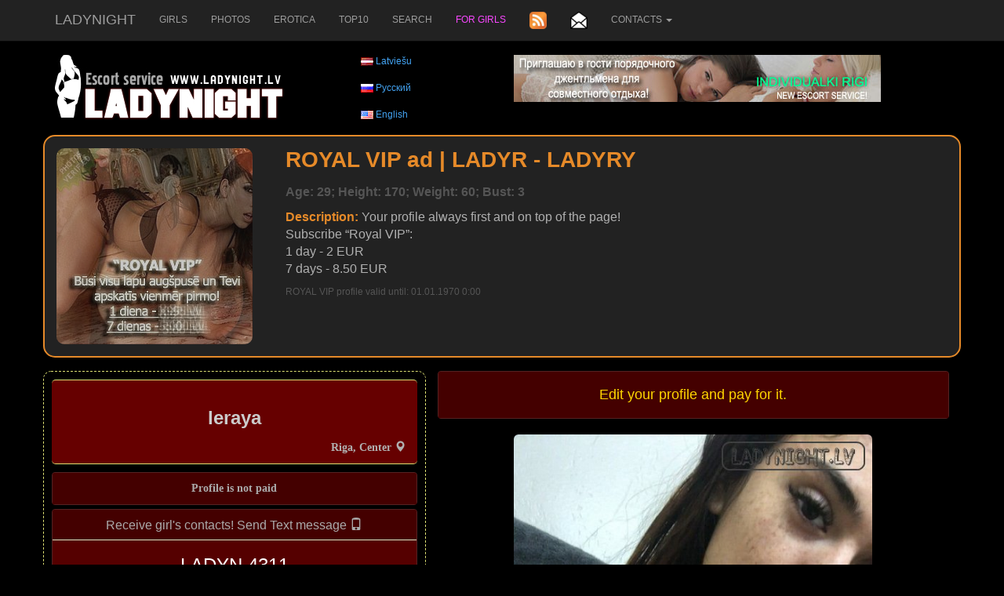

--- FILE ---
content_type: text/html; charset=UTF-8
request_url: https://www.ladynight.lv/escort-girll-sex-ad/en/4311/leraya.html
body_size: 6489
content:
<!DOCTYPE html>
<html lang="en">
<head>
	<meta charset="utf-8">
	<meta http-equiv="X-UA-Compatible" content="IE=edge">
	<meta name="viewport" content="width=device-width, initial-scale=1">
	<title>ESCORT | NUDE GIRL | SEX ADS : leraya</title>
	<meta name="keywords" content="escort, nude girl, sex ads" />
	<meta name="description" content="leraya - Beautiful escort girl. Prostitutes and Erotic dating for sex. Nude girls pictures. Slut sex ads offers erotic massage, blowjob, classic and anal sex. Beautiful nude escort girls." />
	<meta name="author" content="JOY MEDIA" />
	<meta name="revisit-after" content="1 days" />
	<meta http-equiv="Cache-Control" content="no-cache" />
	<meta name="Pragma" content="no-cache" />
	<meta http-equiv="Expires" content="-1" />
	<meta name="copyright" content="JOY MEDIA" />
	<meta name="robots" content="follow,index" />
	<base href="https://www.ladynight.lv" />
	<link rel="icon" href="https://www.ladynight.lv/favicon.ico" type="image/x-icon" /> 
	<link rel="shortcut icon" href="https://www.ladynight.lv/favicon.ico" type="image/x-icon" />
	<link rel="apple-touch-icon" href="/touch-icon-iphone.png">
	<link rel="apple-touch-icon" sizes="76x76" href="/touch-icon-ipad.png">
	<link rel="apple-touch-icon" sizes="114x114" href="/touch-icon-iphone4.png" />
	<link rel="apple-touch-icon" sizes="120x120" href="/touch-icon-iphone-retina.png">
	<link rel="apple-touch-icon" sizes="152x152" href="/touch-icon-ipad-retina.png">

<!-- include jQuery library FOR BOOTSTRAP, Pretty Photo and SlideShow -->
<!-- <script src="https://www.ladynight.lv/lib/jquery-1.6.1.min.js" type="text/javascript"></script> -->
<script src="https://ajax.googleapis.com/ajax/libs/jquery/1.12.4/jquery.min.js"></script>

<!-- include Cycle plugin -->
<script type="text/javascript" src="https://www.ladynight.lv/lib/jquery.cycle.js"></script>


<!-- Popper.js for GDPR announcement -->
<script src="https://cdnjs.cloudflare.com/ajax/libs/popper.js/1.14.3/umd/popper.min.js" integrity="sha384-ZMP7rVo3mIykV+2+9J3UJ46jBk0WLaUAdn689aCwoqbBJiSnjAK/l8WvCWPIPm49" crossorigin="anonymous"></script>


	<!-- BOOTSTRAP -->
    <!-- Bootstrap core CSS -->
<!--	<link href="css/bootstrap.min.css" rel="stylesheet"> -->
	<link rel="stylesheet" href="https://maxcdn.bootstrapcdn.com/bootstrap/3.3.7/css/bootstrap.min.css">
	<!-- IE10 viewport hack for Surface/desktop Windows 8 bug -->
	<!-- <link href="http:/getbootstrap.com/assets/css/ie10-viewport-bug-workaround.css" rel="stylesheet"> -->
<!-- Latest compiled JavaScript -->
<script src="https://maxcdn.bootstrapcdn.com/bootstrap/3.3.7/js/bootstrap.min.js"></script>
	<!--[if lt IE 9]>
      <script src="https://oss.maxcdn.com/html5shiv/3.7.2/html5shiv.min.js"></script>
      <script src="https://oss.maxcdn.com/respond/1.4.2/respond.min.js"></script>
    <![endif]-->
	<!-- END BOOTSTRAP -->


	<!-- Lapas stils -->
	<link href="https://www.ladynight.lv/css/style.css" rel="stylesheet" type="text/css" />
<!--	<link href="https://www.ladynight.lv/css/styles.old.css" rel="stylesheet" type="text/css" />
-->
<!-- include Pretty Photo library and stylesheet -->

<!-- include Comments stylesheet -->



<script type="text/javascript" src="https://www.ladynight.lv/lib/base-new.js"></script>
<script type="text/javascript" language="javascript">
function ShowEmail (addr,dome,sufx,mode) {
	if (mode == 'true') {
		document.write('<'+'a href="mai'+'lto:'+addr+'&#64;'+dome+'.'+sufx+'">'+addr+'&#64;'+dome+'.'+sufx+'<'+'/a'+'>');
	} else {
		document.write(addr+'&#64;'+dome+'.'+sufx);
	}
}

$(document).ready(function() {
    $('.slideshow-base').cycle({
		fx: 'fade' // choose your transition type, ex: fade, scrollUp, shuffle, etc...
	});
});

$(document).ready(function() {
    $('.slideshow-royal').cycle({
		fx: 'fade' // choose your transition type, ex: fade, scrollUp, shuffle, etc...
	});
});

$(document).ready(function() {
    $('.slideshow-vip').cycle({
		fx: 'fade' // choose your transition type, ex: fade, scrollUp, shuffle, etc...
	});
});


$(document).ready(function()
{
    //when the close button at right corner of the message box is clicked 
	$('#close_message').click(function()
	{
		// uzstādīt kukiju, ja jāaizver līdz dienas beigām
		// uzstādīt sesijas mainīgo, ja jāaizver līdz sesijas beigām (pārlūka aizvēršanai)
		document.cookie="msg_off=1768867200; expires=Tue, 20 Jan 2026 00:00:00 +0000; path=/";
  		//the messagebox gets scrool down with bottom property and gets hidden with zero opacity 
		$('#message_box').animate({ opacity:0 }, "slow");
	});
});
</script>




</head>
<body>

<!-- Google tag (gtag.js) -->
<script async src="https://www.googletagmanager.com/gtag/js?id=G-3K4JJPL34P"></script>
<script>
  window.dataLayer = window.dataLayer || [];
  function gtag(){dataLayer.push(arguments);}
  gtag('js', new Date());

  gtag('config', 'G-3K4JJPL34P');
</script>

<nav class="navbar navbar-inverse navbar-fixed-top text-uppercase">
	<div class="container-fluid xcontainer">
		<div class="navbar-header">
			<button type="button" class="navbar-toggle collapsed" data-toggle="collapse" data-target="#navbar" aria-expanded="false" aria-controls="navbar">
				<span class="sr-only">Toggle navigation</span>
				<span class="icon-bar"></span>
				<span class="icon-bar"></span>
				<span class="icon-bar"></span>
			</button>
			<a class="navbar-brand" href="/escort-girls-sex-blow-job/en/"><!--<img src="/img/ladynight_logo.jpg" border="0" alt="LadyNight logo" width="50%" height="50%" />-->LadyNight</a>
		</div>
		<div id="navbar" class="collapse navbar-collapse">
			<ul class="nav navbar-nav">
									<li ><a href="/escort-girls-sex-blow-job/en/">Girls</a></li>
<!--					<li><a href="/addpost.php" class="top">Add Advert</a></li>
-->					<li><a href="/sex-pics-erotic-photos/en/" class="top">Photos</a></li>
					<li><a href="/erotic-stories/en/" class="top">Erotica</a></li>
					<li><a href="/top-10-call-girls-hookers/en/" class="top">Top10</a></li>
					<li><a href="/search-call-girls-meeting-for-sex/en/" class="top">Search</a></li>
											<li><a href="/login.php" class="top"><span class="lcolor5">For girls</span></a></li>
									
									<li><a href="/rss_en.xml" title="RSS channel"><img src="/img/transparent.gif" class="rss" border="0" width="22" height="22" alt="RSS channel" /><!-- RSS channel --></a></li>
					<li><a href="/get-sex-newsletter/en/" class="top"><img src="/img/transparent.gif" class="mail" title="Subscribe to newsletter" alt="Subscribe to newsletter" border="0" height="22" width="22" /><!--Subscribe to newsletter--></a></li>
				
					<li class="dropdown">
						<a class="dropdown-toggle" data-toggle="dropdown" href="/contacts/en/">Contacts						<span class="caret"></span></a>
						<ul class="dropdown-menu">
							<li><a href="/reklama/" target="_blank">Advertising</a></li>
							<li><a href="/contacts/en/">Contacts</a></li>
							<li><a href="/about-us-latvia-call-girls/en/">About Us</a></li>
							<li><a href="/partners-escort-directorys/en/">Partner links</a></li>
						</ul>
					</li>
				<!--					<li class="dropdown">
						<a class="dropdown-toggle" data-toggle="dropdown" href="//escort-girll-sex-ad/en/4311/leraya.html/"><img src="/img/transparent.gif" class="FL_en" width="16" height="11" alt="English" />						<span class="caret"></span></a>
						<ul class="dropdown-menu">
							<li><a href="/intimmeitene-masaza-sekss/lv/4311/leraya.html"><img src="/img/transparent.gif" class="FL_lv" width="16" height="11" alt="Latviešu" /></a></li><li><a href="/eskort-devushka-seks-anketa/ru/4311/leraya.html"><img src="/img/transparent.gif" class="FL_ru" width="16" height="11" alt="Русский" /></a></li>						</ul>
					</li>
-->			</ul>
		</div><!--/.nav-collapse -->
	</div>
</nav>

<div id="topspacer">
</div>
<!-- <div class="visible-sm" style="height:20px;"> -->


<div id="topadvert" class="hidden-xs" style="overflow: hidden;">
<div style="maxwidth:980px;margin:auto;align:center;">
	<div class="mcl-raspberry" rsp-code="RB01"></div>
</div>
</div>

<div class="container">
	<div class="row">

			<div class="col-xs-9 col-sm-10 col-md-4">
			<a href="/escort-girls-sex-blow-job/en/"><img src="/img/ladynight_logo.jpg" border="0" alt="LadyNight logo" /></a>
		</div>
		<div class="col-xs-3 col-sm-2">
			<img src="/img/transparent.gif" class="FL_lv" width="16" height="11" alt="Latviešu" /> <a href="/intimmeitene-masaza-sekss/lv/4311/leraya.html">Latviešu</a><br /><br /><img src="/img/transparent.gif" class="FL_ru" width="16" height="11" alt="Русский" /> <a href="/eskort-devushka-seks-anketa/ru/4311/leraya.html">Русский</a><br /><br /><img src="/img/transparent.gif" class="FL_en" width="16" height="11" alt="English" /> <a href="/escort-girll-sex-ad/en/4311/leraya.html">English</a>		</div>
			<div class="clearfix visible-xs visible-sm"></div>
		<div class="col-md-6" style="overflow: hidden;">
			<a href="https://www.individualkirigi.lv" target="_blank"><img src="https://www.ladynight.lv/banner/IND-RIGI-468.jpg" alt="Individualki Rigi - the best prostitutes in Riga" border="0"></a>		</div>
		</div>

	<div class="row">
		<div class="col-xs-12">&nbsp;</div>
	</div>


	<div class="row">
		<div class="col-sm-12">
		
	<div class="row royal">
			<div class="col-xs-6 col-sm-5 col-md-4 col-lg-3">
				<div class="slideshow-royal">
<a href="/escort-girls-sex-blow-job/en/"><img class="img-rounded" src="https://www.ladynight.lv/photocache/fe6dfafc240b3c7a2dfd5e1dda52cd10.jpg" alt="vip hooker, sex escort" /></a><a href="/escort-girls-sex-blow-job/en/"><img class="img-rounded" src="https://www.ladynight.lv/photocache/bbd7734001decd26a908f336eb27df8a.jpg" alt="vip hooker, sex escort" /></a><a href="/escort-girls-sex-blow-job/en/"><img class="img-rounded" src="https://www.ladynight.lv/photocache/2ed3d75f014b8cf0c676c7c8a1d0a5c2.jpg" alt="vip hooker, sex escort" /></a>				</div>
			</div>
			<div class="col-xs-6 col-sm-7 col-md-8 col-lg-9">
				<h2 class="name"><span class="color1">ROYAL VIP ad</span><span class="color1 hidden-xs hidden-sm"> | </span><br class="hidden-md hidden-lg"><span class="color1">LADYR - LADYRY</span></h2>
				<p class="info">Age: 29; Height: 170; Weight: 60; Bust: 3</p>
								<p class="hidden-xs hidden-sm hidden-md notes"><strong class="color1">Description: </strong>Your profile always first and on top of the page!<br />
Subscribe “Royal VIP”:<br />
1 day - 2 EUR<br />
7 days - 8.50 EUR</p>
				<p class="hidden-xs hidden-sm hidden-lg notes"><strong class="color1">Description: </strong>Your profile always first and on top of the page!<br />
Subscribe “Royal VIP”:<br />
1 day - 2 EUR<br />
7 days - 8.50 EUR</p>
				<p class="hidden-xs hidden-sm hidden-md active">ROYAL VIP profile valid until:  01.01.1970 0:00</p>
			</div>
	</div>
		</div>
	</div>

	<div class="row">
		<div class="col-xs-12">&nbsp;</div>
	</div>

<div class="row">
	<div class="col-md-5 info-wrap">
				<div class="row">
			<div class="col-xs-12 info-head info-title">
				<h2><font size="+2">leraya</font></h2>
				<p class="info-text text-right">Riga, Center <span class="glyphicon glyphicon-map-marker"></p>
			</div>
		<div class="col-xs-12 panel-group text-center top-margin no-padding">
			<div class="panel panel-danger">
				<div class="panel-heading"><p class="info-text no-margin">Profile is not paid</p></div>
			</div>
			<div class="panel panel-success">
				<div class="panel-heading">
					<h4 class="panel-title">
						<a data-toggle="collapse" href="#gp-sms">Receive girl's contacts! Send Text message  <span class="glyphicon glyphicon-phone"></span></a>
					</h4>
				</div>
				<div id="gp-sms" class="panel-collapse collapse in">
					<div class="panel-body">
						<div><font size="+2">LADYN 4311</font></div>
						<div class="top-margin"><p class="info-text"> the number (+371) 1881 Text message fee 0.60 EUR</p></div>					</div>
				</div>
			</div>
		</div>

			<div class="col-xs-12 well well-sm">
				<p class="alert-warning text-center no-margin">Call and say that thanks to the portal LadyNight.lv You found her!</p>
			</div>
		</div>
		<div class="row">
			<div class="col-xs-6">
				<p class="info-text text-right">Age :</p>
			</div>
			<div class="col-xs-6">
				<p class="info-text">28</p>
			</div>
			<div class="clearfix"></div>
			<div class="col-xs-6">
				<p class="info-text text-right">Bust :</p>
			</div>
			<div class="col-xs-6">
				<p class="info-text">2</p>
			</div>
			<div class="clearfix"></div>
			<div class="col-xs-6">
				<p class="info-text text-right">Height :</p>
			</div>
			<div class="col-xs-6">
				<p class="info-text">165</p>
			</div>
			<div class="clearfix"></div>
			<div class="col-xs-6">
				<p class="info-text text-right">Weight :</p>
			</div>
			<div class="col-xs-6">
				<p class="info-text">47</p>
			</div>
			<div class="col-xs-6">
				<p class="info-text text-right">I understand language(s) :</p>
			</div>
			<div class="col-xs-6">
<img src="/img/transparent.gif" class="FLR_lv" width="24px" height="24px" alt="Latvian" title="Latvian" border="0" />
<img src="/img/transparent.gif" class="FLR_ru" width="24px" height="24px" alt="Rrussian" title="Rrussian" border="0" />

			</div>
			<div class="clearfix"></div>
			<div class="col-xs-6">
				<p class="info-text text-right">Services :</p>
			</div>
			<div class="col-xs-6">
				<p class="info-text">Massage Striptease Oral Classical Anal Couple Lesbian S/M Groups Other 				</p>
			</div>
			<div class="clearfix"></div>

			<div class="col-xs-12">
				<p class="info-text info-title">Description</p>
			</div>
			<div class="col-xs-12">
				<p class="info-text text-justify"><font color="#e68a29">Profile is not paid</font><div style="display: none;">Sveiki, vai vēlaties izklaidēties un nodarboties ar seksu bez maksas?<br />
Pavisam nesen tika izveidota bezmaksas seksa iepazīšanās vietne ⇒ bigloveone.com<br />
Pēc reģistrēšanās jūs varat bez maksas izveidot profilu, ievietot savas fotogrāfijas un meklēt meiteni seksam.<br />
Novēlam visiem erotisku baudu un seksu līdz rītam!)</div></p>
			</div>
			<div class="col-xs-12">
				<a href="https://twitter.com/share" class="twitter-share-button"
					data-url="https://www.ladynight.lv/escort-girll-sex-ad/en/4311/leraya.html"
					data-counturl="https://www.ladynight.lv/escort-girll-sex-ad/en/4311/4311.html"
					data-count="horizontal"
					data-related="RigaEscorts: Escort Girls of Riga"
					data-text="I like leraya`s photo"
					data-lang="en"
					>Tweet</a>

				<iframe src="http://www.facebook.com/plugins/like.php?href=https%3A%2F%2Fwww.ladynight.lv%2Fescort-girll-sex-ad%2Fen%2F4311%2Fleraya.html&amp;locale=en_US&amp;send=false&amp;layout=button_count&amp;width=92&amp;show_faces=false&amp;action=like&amp;colorscheme=light&amp;font&amp;height=20" scrolling="no" frameborder="0" style="border:none; overflow:hidden; width:92px; height:20px;" allowTransparency="true"></iframe>

				<iframe height="20" width="84" frameborder="0" src="http://www.draugiem.lv/say/ext/like.php?title=I+like+leraya%60s+photo&amp;url=https%3A%2F%2Fwww.ladynight.lv%2Fescort-girll-sex-ad%2Fen%2F4311%2Fleraya.html&amp;titlePrefix=LadyNight.lv"></iframe>

				<div class="g-plusone" data-size="medium"></div>
			</div>


			<div class="col-xs-12">
				<p class="info-text info-title">Profile views</p>
			</div>
			<div class="col-xs-6">
				<p class="info-text">Today  times</p>
			</div>
			<div class="col-xs-6">
				<p class="info-text">This month 7 times</p>
			</div>
			<div class="clearfix"></div>
			<div class="col-xs-6">
				<p class="info-text">Yesterday 0 times</p>
			</div>

			<div class="col-xs-6">
				<p class="info-text">Total 996 times</p>
			</div>
			<div class="clearfix"></div>
			<div class="col-xs-12 info-last-row">
				<font size="-3">profile valid until: 01.01.1970 0:00</font>
			</div>
		</div>
				<div class="row">
			<div class="col-xs-12 text-center info-last-row">
				<div class="mcl-raspberry" rsp-code="RB05"></div>			</div>
		</div>
			</div>
	<div class="col-md-7 panel-group">
		<div class="panel panel-success">
			<div class="panel-heading text-center">
				<a data-toggle="collapse" href="#sms-bar"><h4 class="sms-header">Edit your profile and pay for it.</h4></a>
			</div>
			<div id="sms-bar" class="panel-collapse collapse">
				<div class="panel-body">
					<div class="row">
											<div class="col-xs-6">
							<div class="panel panel-success">
								<div class="panel-heading">
									<h5 class="panel-title">
										<a data-toggle="collapse" href="#sms-1">Picking up a profile to the first place and extend by 15 days</a>
									</h5>
								</div>
								<div id="sms-1" class="panel-collapse collapse">
									<div class="panel-body">
										<div>Text message : LADYB 4311</div>
										<div>Number : (+371) 1881</div>
										<div>Price : 2.00 EUR</div>
									</div>
								</div>
							</div>
						</div>
											<div class="col-xs-6">
							<div class="panel panel-success">
								<div class="panel-heading">
									<h4 class="panel-title">
										<a data-toggle="collapse" href="#sms-2">Vip profile for 5 days and picking up a profile to the first place</a>
									</h4>
								</div>
								<div id="sms-2" class="panel-collapse collapse">
									<div class="panel-body">
										<div>Text message : LADYV 4311</div>
										<div>Number : (+371) 1881</div>
										<div>Price : 4.90 EUR</div>
									</div>
								</div>
							</div>
						</div>
					<div class="clearfix"></div>						<div class="col-xs-6">
							<div class="panel panel-success">
								<div class="panel-heading">
									<h4 class="panel-title">
										<a data-toggle="collapse" href="#sms-3">Slide Show(image rotation in profile) 7 days</a>
									</h4>
								</div>
								<div id="sms-3" class="panel-collapse collapse">
									<div class="panel-body">
										<div>Text message : LADYSL 4311</div>
										<div>Number : (+371) 1881</div>
										<div>Price : 1.00 EUR</div>
									</div>
								</div>
							</div>
						</div>
											<div class="col-xs-6">
							<div class="panel panel-success">
								<div class="panel-heading">
									<h4 class="panel-title">
										<a data-toggle="collapse" href="#sms-4">Royal Vip profile for 1 day</a>
									</h4>
								</div>
								<div id="sms-4" class="panel-collapse collapse">
									<div class="panel-body">
										<div>Text message : LADYR 4311</div>
										<div>Number : (+371) 1881</div>
										<div>Price : 2.00 EUR</div>
									</div>
								</div>
							</div>
						</div>
					<div class="clearfix"></div>						<div class="col-xs-6">
							<div class="panel panel-success">
								<div class="panel-heading">
									<h4 class="panel-title">
										<a data-toggle="collapse" href="#sms-5">Royal Vip profile for 7 days</a>
									</h4>
								</div>
								<div id="sms-5" class="panel-collapse collapse">
									<div class="panel-body">
										<div>Text message : LADYRY 4311</div>
										<div>Number : (+371) 1881</div>
										<div>Price : 8.50 EUR</div>
									</div>
								</div>
							</div>
						</div>
											<div class="col-xs-6">
							<div class="panel panel-success">
								<div class="panel-heading">
									<h4 class="panel-title">
										<a data-toggle="collapse" href="#sms-6">Golden frame for 15 days</a>
									</h4>
								</div>
								<div id="sms-6" class="panel-collapse collapse">
									<div class="panel-body">
										<div>Text message : LADYG 4311</div>
										<div>Number : (+371) 1881</div>
										<div>Price : 2.00 EUR</div>
									</div>
								</div>
							</div>
						</div>
										</div>
				</div>
			</div>
		</div>
	</div>
	<div class="col-md-7">
		<div id="proCar" class="carousel" data-interval="false" data-wrap="false">
			<!-- Indicators -->
			<ol class="carousel-indicators">
				<li data-target="#proCar" data-slide-to="0" class="active"></li><li data-target="#proCar" data-slide-to="1"></li>			</ol>

			<!-- Wrapper for slides -->
			<div class="carousel-inner" role="listbox">
								<div class="item active">
					<img class="img-rounded" src="https://www.ladynight.lv/photocache/e538770605f3e0435622840f1709a1e9.jpg" alt="leraya" />
				</div>
				<div class="item">
					<img class="img-rounded" src="https://www.ladynight.lv/photocache/604bfaa1a1a7ab0f9bb978a5298bab49.jpg" alt="leraya" />
				</div>
			</div>

			<!-- Left and right controls -->
			<a class="left carousel-control" href="#proCar" role="button" data-slide="prev">
				<span class="glyphicon glyphicon-chevron-left" aria-hidden="true"></span>
				<span class="sr-only">Next</span>
			</a>
			<a class="right carousel-control" href="#proCar" role="button" data-slide="next">
				<span class="glyphicon glyphicon-chevron-right" aria-hidden="true"></span>
				<span class="sr-only">Previous</span>
			</a>
		</div>
	</div>
</div>



<!-- skripti -->
<!-- twitter -->
<script type="text/javascript" src="//platform.twitter.com/widgets.js"></script>
<!-- google +1 -->
<script type="text/javascript">
	window.___gcfg = {
		lang: 'en'
	};

	(function() {
		var po = document.createElement('script'); po.type = 'text/javascript'; po.async = true;
		po.src = 'https://apis.google.com/js/plusone.js';
		var s = document.getElementsByTagName('script')[0]; s.parentNode.insertBefore(po, s);
	})();
</script>


	<div class="row text-center bottom-text">
		<div class="col-xs-12">Beautiful <h2 class="inline"><b>escort</b></h2> girl. Prostitutes and Erotic dating for sex. <h2 class="inline"><b>Nude girls</b></h2> pictures. Slut sex ads offers erotic massage, blowjob, classic and anal sex. Beautiful nude escort girls.</div>
	</div>
			<div class="row text-center">
		<div class="col-xs-12" style="overflow: hidden;">
			<div class="mcl-raspberry" rsp-code="RB02"></div><a href="https://www.individualkirigi.lv" target="_blank"><img src="/banner/IND-loc-banner.png" alt="Individualki Rigi" class="img img-fluid w-100"></a><br /><br />
		</div>
	</div>

	<div class="row text-center bottom-text">
		<div class="col-xs-12">
		<strong>&copy; 2010 - 2026 LadyNight.lv</strong><br />
			LadyNight.lv Administration and the owners is not responsible for any actions and information published in advertisements of users.			<br /><br /> <a href="/privacy-policy.php">Cookie &amp; Privacy Policy</a> 		</div>
	</div>

	<div class="row text-center">
		<div class="col-xs-12">

<a href="http://www.on-line.lv/index.php3?photo=Sex, erotika&mini=Sex_erotica" target="_top"><img src="http://www.on-line.lv/show.php3?i=9245&download=Sex_erotica" border="0" width="88" height="31" alt="on-line.lv Sex, erotika Sex_erotica" ></a>

		</div>
	</div>
</div> <!-- <div class="container"> -->


<footer class="footer">
</footer>

<!-- McAbi code -->
<script type="text/javascript">

var _mcloudLibq=[['_setPage','65'], ['_loadRichmedia'], ['_loadRaspberry'], ['_loadBillboard']];
(function(d, t) {
    var k = d.createElement(t);
    k.async = true;
    k.src = 'https://mcabi.mcloudglobal.com/serve/knc_lib.js';
    var s = d.getElementsByTagName(t)[0]; s.parentNode.insertBefore(k, s);
})(document, 'script');
</script>
<!-- End McAbi Code -->

</body>
</html>

--- FILE ---
content_type: text/html; charset=utf-8
request_url: https://accounts.google.com/o/oauth2/postmessageRelay?parent=https%3A%2F%2Fwww.ladynight.lv&jsh=m%3B%2F_%2Fscs%2Fabc-static%2F_%2Fjs%2Fk%3Dgapi.lb.en.OE6tiwO4KJo.O%2Fd%3D1%2Frs%3DAHpOoo_Itz6IAL6GO-n8kgAepm47TBsg1Q%2Fm%3D__features__
body_size: 162
content:
<!DOCTYPE html><html><head><title></title><meta http-equiv="content-type" content="text/html; charset=utf-8"><meta http-equiv="X-UA-Compatible" content="IE=edge"><meta name="viewport" content="width=device-width, initial-scale=1, minimum-scale=1, maximum-scale=1, user-scalable=0"><script src='https://ssl.gstatic.com/accounts/o/2580342461-postmessagerelay.js' nonce="Vqw239H8NpQWOoKG6gvG3w"></script></head><body><script type="text/javascript" src="https://apis.google.com/js/rpc:shindig_random.js?onload=init" nonce="Vqw239H8NpQWOoKG6gvG3w"></script></body></html>